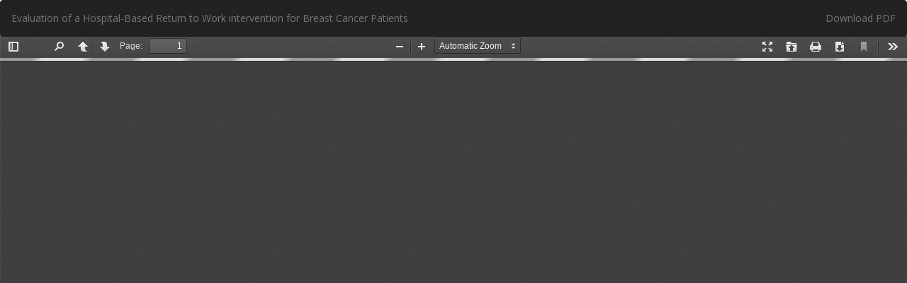

--- FILE ---
content_type: text/html; charset=utf-8
request_url: https://esmed.org/MRA/mra/article/view/3448/99193546728
body_size: 1400
content:


<!DOCTYPE html>
<html lang="en-US" xml:lang="en-US">
<head>
	<meta http-equiv="Content-Type" content="text/html; charset=utf-8" />
	<meta name="viewport" content="width=device-width, initial-scale=1.0">
	<title>View of  Evaluation of a Hospital-Based Return to Work intervention for Breast Cancer Patients</title>

	
<link rel="icon" href="https://esmed.org/MRA/public/journals/2/favicon_en_US.png">
<meta name="generator" content="Open Journal Systems 3.0.2.0">
<meta name="keywords" content="mra,medical,research,archive,medicine, , cdr,European Society of Medicine">
<link rel="alternate" type="application/atom+xml" href="https://esmed.org/MRA/mra/gateway/plugin/WebFeedGatewayPlugin/atom">
<link rel="alternate" type="application/rdf+xml" href="https://esmed.org/MRA/mra/gateway/plugin/WebFeedGatewayPlugin/rss">
<link rel="alternate" type="application/rss+xml" href="https://esmed.org/MRA/mra/gateway/plugin/WebFeedGatewayPlugin/rss2">
	<link rel="stylesheet" href="https://esmed.org/MRA/mra/$$$call$$$/page/page/css?name=bootstrap" type="text/css" /><link rel="stylesheet" href="https://esmed.org/MRA/mra/$$$call$$$/page/page/css?name=kei" type="text/css" /><link rel="stylesheet" href="https://esmed.org/MRA/plugins/generic/orcidProfile/css/orcidProfile.css" type="text/css" />
	<script src="//ajax.googleapis.com/ajax/libs/jquery/1.11.0/jquery.min.js" type="bcab8a60361ac90256455ba9-text/javascript"></script><script src="//ajax.googleapis.com/ajax/libs/jqueryui/1.11.0/jquery-ui.min.js" type="bcab8a60361ac90256455ba9-text/javascript"></script><script src="https://esmed.org/MRA/lib/pkp/js/lib/jquery/plugins/jquery.tag-it.js" type="bcab8a60361ac90256455ba9-text/javascript"></script><script src="https://esmed.org/MRA/plugins/themes/bootstrap3/bootstrap/js/bootstrap.min.js" type="bcab8a60361ac90256455ba9-text/javascript"></script><script src="https://esmed.org/MRA/js/plugins/citationFormats.js" type="bcab8a60361ac90256455ba9-text/javascript"></script>
</head>
<body class="pkp_page_article pkp_op_view">

		<header class="header_view">

		<a href="https://esmed.org/MRA/mra/article/view/3448" class="return">
			<span class="pkp_screen_reader">
									Return to Article Details
							</span>
		</a>

		<a href="https://esmed.org/MRA/mra/article/view/3448" class="title">
			 Evaluation of a Hospital-Based Return to Work intervention for Breast Cancer Patients
		</a>

		<a href="https://esmed.org/MRA/mra/article/download/3448/99193546728/" class="download" download>
			<span class="label">
				Download
			</span>
			<span class="pkp_screen_reader">
				Download PDF
			</span>
		</a>

	</header>

	<script type="bcab8a60361ac90256455ba9-text/javascript" src="https://esmed.org/MRA/plugins/generic/pdfJsViewer/pdf.js/build/pdf.js"></script>
	<script type="bcab8a60361ac90256455ba9-text/javascript">
		
			$(document).ready(function() {
				PDFJS.workerSrc='https://esmed.org/MRA/plugins/generic/pdfJsViewer/pdf.js/build/pdf.worker.js';
				PDFJS.getDocument('https://esmed.org/MRA/mra/article/download/3448/99193546728/').then(function(pdf) {
					// Using promise to fetch the page
					pdf.getPage(1).then(function(page) {
						var pdfCanvasContainer = $('#pdfCanvasContainer');
						var canvas = document.getElementById('pdfCanvas');
						canvas.height = pdfCanvasContainer.height();
						canvas.width = pdfCanvasContainer.width()-2; // 1px border each side
						var viewport = page.getViewport(canvas.width / page.getViewport(1.0).width);
						var context = canvas.getContext('2d');
						var renderContext = {
							canvasContext: context,
							viewport: viewport
						};
						page.render(renderContext);
					});
				});
			});
		
	</script>
	<script type="bcab8a60361ac90256455ba9-text/javascript" src="https://esmed.org/MRA/plugins/generic/pdfJsViewer/pdf.js/web/viewer.js"></script>

	<div id="pdfCanvasContainer">
		<iframe src="https://esmed.org/MRA/plugins/generic/pdfJsViewer/pdf.js/web/viewer.html?file=https%3A%2F%2Fesmed.org%2FMRA%2Fmra%2Farticle%2Fdownload%2F3448%2F99193546728%2F" width="100%" height="100%" style="min-height: 500px;" allowfullscreen webkitallowfullscreen></iframe>
	</div>
	
<script src="/cdn-cgi/scripts/7d0fa10a/cloudflare-static/rocket-loader.min.js" data-cf-settings="bcab8a60361ac90256455ba9-|49" defer></script><script defer src="https://static.cloudflareinsights.com/beacon.min.js/vcd15cbe7772f49c399c6a5babf22c1241717689176015" integrity="sha512-ZpsOmlRQV6y907TI0dKBHq9Md29nnaEIPlkf84rnaERnq6zvWvPUqr2ft8M1aS28oN72PdrCzSjY4U6VaAw1EQ==" data-cf-beacon='{"version":"2024.11.0","token":"e1b4c143c92c43f6b3be66d282aa1897","r":1,"server_timing":{"name":{"cfCacheStatus":true,"cfEdge":true,"cfExtPri":true,"cfL4":true,"cfOrigin":true,"cfSpeedBrain":true},"location_startswith":null}}' crossorigin="anonymous"></script>
</body>
</html>

--- FILE ---
content_type: text/css;charset=UTF-8
request_url: https://esmed.org/MRA/mra/$$$call$$$/page/page/css?name=kei
body_size: 1865
content:
@import url(https://fonts.googleapis.com/css?family=Montserrat|Open+Sans);.item.downloads_chart h3{color: #000;padding: 0;padding-bottom: ;image-orientation: ;display: block;text-align: left;font-size: 100%}.item.keywords .label{color: #000;font-size: 100%;padding: 0}.item.keywords{margin-top: 25px}.article-details .authors coma:after{content: ",";position: absolute;height: ;top: ;padding-right: }.article-details .authors coma:last-child:after{content: ""}label.eg-tab{margin-bottom: -1px;font-weight: bold}.eg-tabs p{margin: 0}h1 .navbar-brand-logo img{max-height: 115px !important}.navbar-brand-logo.mra-kei-logo.mra-only.text-center{float: left;margin-left: 45px}.attachment-large.size-large{width: 300px;height: auto}.article-abstract img{max-width: 100%}.page .btn-default{background-color: #4077a7;border-color: #ccc;color: #fff;border-radius: 15px;font-size: 15px;transition: 0.5s}.btn.btn-default:hover{background: #ddd;color: #111}#ArticleCategories td,#ManuscriptOrganization td,#StyleFormat td{border: 1px solid #ddd}.orcid{display: block;font-style: italic}body{font-family: "Open Sans", sans-serif}h1,h2,h3,h4,h5,h6{font-family: "Montserrat", sans-serif}.alt-grid [class*="col-"]{padding-left: 0;padding-right: 0}.alt-grid .row{margin-left: 0;margin-right: 0}.alt-grid .container{width: 100%;max-width: none;padding: 0 !important;margin: 0 !important}a,a:hover,a:visited,a:focus{color: #405357}h1.kei-title,h2.kei-title,h3.kei-title,h4.kei-title,h5.kei-title,h6.kei-title{text-transform: uppercase}.header-search-btn .input-group-btn > .btn{-webkit-box-shadow: inset 0 1px 1px rgba(0,0,0,0.075);box-shadow: inset 0 1px 1px rgba(0,0,0,0.075)}.header-search-btn .form-control:focus{box-shadow: none;-webkit-box-shadow: none;border-color: #cccccc}.header-search-btn .btn{border-radius: 0px 30px 30px 0px}.header-search-btn .form-control{border-radius: 30px 0px 0px 30px}.main-site-top-list .img-responsive{width: 100%;height: 90px;display: block;vertical-align: middle}.blog-items-list .img-responsive{width: 100%;height: 200px;display: block;vertical-align: middle}.welcome-banner{width: auto;padding: 5px;margin: 5px;display: block}.kei-home-page-resources img{height: 200px;width: 100%}.mra-editors-row .img-responsive{height: 180px;width: 180px;margin: 0 auto;max-width: 180px;max-height: 180px;-webkit-border-radius: 50%;-moz-border-radius: 50%;border-radius: 50%;border: 5px solid rgba(255,255,255,0.5)}h4.ed-name{text-align: center}p.ed-bio{text-align: center}.attachment-large.size-large{max-width: 208px;height: auto;border: 1px solid #ddd}.kei-footer ul{list-style-type: none;padding: 0}.navbar-default,.header_view{background-color: #222;border-color: #222}.navbar-default .navbar-collapse,.navbar-default .navbar-form,.header_view .navbar-collapse,.header_view .navbar-form{border-color: #222}@media (max-width: 767px){.navbar-nav .open .dropdown-menu{background-color: #fff !important}}#main-navigation{text-transform: uppercase}.navbar-default .nav > li > a,.header_view .nav > li > a{color: #fff !important}.navbar-default .nav > li > a:hover,.navbar-default .nav > li > a:focus,.navbar-default .nav > li > a:active,.header_view .nav > li > a:hover,.header_view .nav > li > a:focus,.header_view .nav > li > a:active{color: #fff !important}.navbar-default .navbar-nav > .open > a,.navbar-default .navbar-nav > .open > a:hover,.navbar-default .navbar-nav > .open > a:focus,.header_view .navbar-nav > .open > a,.header_view .navbar-nav > .open > a:hover,.header_view .navbar-nav > .open > a:focus{background-color: #f4ae3b}.dropdown-menu > li > a:hover,.dropdown-menu > li > a:focus{background-color: #f4ae3b;color: #fff !important}.bg-gray{background-color: #e8eaee;margin-top: 20px;clear: both}.bg-white .panel.panel-default{background: none !important;border-right: 1px solid #ddd !important;margin-right: 10px !important}.bg-white .panel-body{padding: 0 !important;margin: 0 !important}.bg-white .panel-footer{background-color: #fff !important}.blog-items-list .panel.panel-default{background: none !important;border-right: 1px solid #ddd !important;margin-right: 10px !important;min-height: 400px}.blog-items-list .panel-body{padding: 0 !important;margin: 0 !important}.blog-items-list .panel-footer{background-color: #fff !important}.kei-media-body{min-height: 500px;margin: 10px;padding: 10px}.kei-media-left{margin: 10px;padding: 10px}.kei-media{border: 1px solid #eee}.mra-journal-cover-image{height: 300px;width: auto;padding: 10px}.latest-items-container .list-container{border: 1px solid #eee;padding: 10px;margin: 20px;min-height: 450px}ul.latest-items-list{list-style-type: none;padding: 0}ul.latest-items-list li{padding: 15px 0;border-bottom: 1px dotted #ddd}ul.latest-items-list li:last-child{border-bottom: none}.site-main-home-page{background-color: #fff;clear: both}.bg-facts{background-image: url(https://journals.ke-i.org/plugins/themes/kei/templates/frontend/components/images/atom.jpg);width: 100%;background-repeat: no-repeat;background-size: cover}.main-site-top-list .row{border-bottom: 1px solid #cfd5e4 !important;padding-bottom: 10px !important;padding-top: 10px !important}.main-site-top-list-description{margin: 5px}footer[role="contentinfo"]{border-top: 1px solid #cfd5e4 !important;background: #fafafa;clear: both}.navbar-brand-logo img{max-height: 80px !important}.row.top-bar{height: 150px}input.eg-tab{position: absolute;left: -999em}label.eg-tab{font-family: "Montserrat", -apple-system, BlinkMacSystemFont, "Segoe UI", "Roboto", "Oxygen-Sans", "Ubuntu", "Cantarell", "Helvetica Neue", sans-serif;font-size: 13px;text-transform: uppercase;font-weight: 700;float: left;border: 1px solid #ccc;border-bottom: none;color: rgba(0,0,0,0.54);padding: 15px 20px;overflow: hidden;cursor: pointer;text-align: center;border-top-left-radius: 8px;border-top-right-radius: 8px}label.eg-tab.eg-tab1:hover{background: #5f0018;color: #fff}label.eg-tab.eg-tab2:hover{background: #5f0018;color: #fff}label.eg-tab.eg-tab3:hover{background: #5f0018;color: #fff}label.eg-tab.eg-tab4:hover{background: #5f0018;color: #fff}.eg-tabwrap{overflow: hidden;width: 100%}.eg-tabs{display: table;border: 1px solid #ccc;white-space: normal;clear: both;word-spacing: -.25em}.eg-content{display: inline-block;vertical-align: top;border-bottom: none;white-space: normal;width: 100%;margin-right: -100%;word-spacing: 0}.eg-content-inner{font-family: "Montserrat", -apple-system, BlinkMacSystemFont, "Segoe UI", "Roboto", "Oxygen-Sans", "Ubuntu", "Cantarell", "Helvetica Neue", sans-serif;padding: 10px}.eg-content-inner h4{color: #5f0018;font-style: Italic}.eg-content-inner h3{color: #333;font-style: Italic}.eg-tab[type=radio]:checked + label{border-bottom: none !important;background: #5f0018;color: #fff;border: 1px solid #5f0018}.eg-tab[type=radio] ~ .eg-tabs .eg-content .eg-content-inner{opacity: 0;-webkit-transform: translate3d(0, 0, 0);-webkit-transform: translateX(100%);-moz-transform: translateX(100%);-ms-transform: translateX(100%);-o-transform: translateX(100%);transform: translateX(100%);-webkit-transition: all .6s ease;-moz-transition: all .6s ease;-ms-transition: all .6s ease;-o-transition: all .6s ease;transition: all .6s ease}.eg-tab1[type=radio]:checked ~ .eg-tabs .eg-content1 .eg-content-inner,.eg-tab2[type=radio]:checked ~ .eg-tabs .eg-content2 .eg-content-inner,.eg-tab3[type=radio]:checked ~ .eg-tabs .eg-content3 .eg-content-inner,.eg-tab4[type=radio]:checked ~ .eg-tabs .eg-content4 .eg-content-inner{opacity: 1;-webkit-transform: translateX(0%);-moz-transform: translateX(0%);-ms-transform: translateX(0%);-o-transform: translateX(0%);transform: translateX(0%)}.titlebold{font-style: normal;color: #333 !important}td{border: 1px solid #333;padding: 5px}.article-main{margin-bottom: 40px}@media screen and (min-width: 1200px){#ManuscriptOrganization table{width: 78%}.author-center{position: relative;margin-top: 25px;margin-bottom: 30px}.btn.btn-default.author-center-submit{position: absolute;top: 0;right: 0;background: rebeccapurple}}@media screen and (max-width: 760px){label.eg-tab{float: none;display: block}.eg-tabs{display: block;font-size: 0}.eg-content{font-size: 16px;font-size: 1rem}}